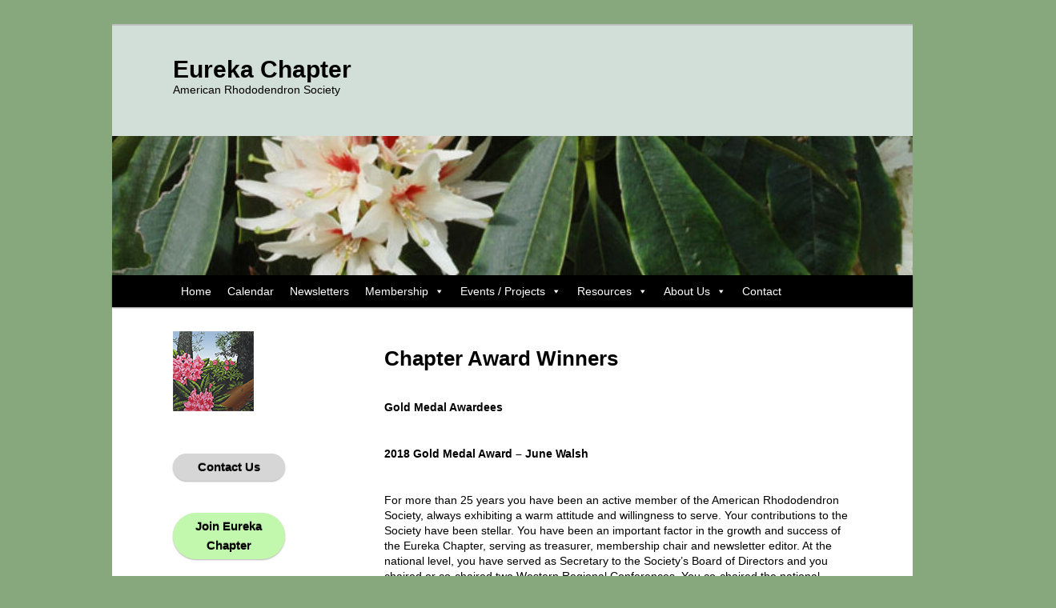

--- FILE ---
content_type: text/html; charset=UTF-8
request_url: https://eurekarhody.org/about-us/chapter-award-winners/
body_size: 23719
content:
<!DOCTYPE html>
<html lang="en-US">
<head>
<meta charset="UTF-8" />
<meta name="viewport" content="width=device-width, initial-scale=1.0" />
<title>
Chapter Award Winners | Eureka Chapter	</title>
<link rel="profile" href="https://gmpg.org/xfn/11" />
<link rel="stylesheet" type="text/css" media="all" href="https://eurekarhody.org/wp-content/themes/twentyeleven/style.css?ver=20251202" />
<link rel="pingback" href="https://eurekarhody.org/xmlrpc.php">
<meta name='robots' content='max-image-preview:large' />
<link rel="alternate" type="application/rss+xml" title="Eureka Chapter &raquo; Feed" href="https://eurekarhody.org/feed/" />
<link rel="alternate" type="application/rss+xml" title="Eureka Chapter &raquo; Comments Feed" href="https://eurekarhody.org/comments/feed/" />
<link rel="alternate" title="oEmbed (JSON)" type="application/json+oembed" href="https://eurekarhody.org/wp-json/oembed/1.0/embed?url=https%3A%2F%2Feurekarhody.org%2Fabout-us%2Fchapter-award-winners%2F" />
<link rel="alternate" title="oEmbed (XML)" type="text/xml+oembed" href="https://eurekarhody.org/wp-json/oembed/1.0/embed?url=https%3A%2F%2Feurekarhody.org%2Fabout-us%2Fchapter-award-winners%2F&#038;format=xml" />
		<!-- This site uses the Google Analytics by MonsterInsights plugin v9.11.1 - Using Analytics tracking - https://www.monsterinsights.com/ -->
							<script src="//www.googletagmanager.com/gtag/js?id=G-9XMFWT0NZE"  data-cfasync="false" data-wpfc-render="false" type="text/javascript" async></script>
			<script data-cfasync="false" data-wpfc-render="false" type="text/javascript">
				var mi_version = '9.11.1';
				var mi_track_user = true;
				var mi_no_track_reason = '';
								var MonsterInsightsDefaultLocations = {"page_location":"https:\/\/eurekarhody.org\/about-us\/chapter-award-winners\/"};
								if ( typeof MonsterInsightsPrivacyGuardFilter === 'function' ) {
					var MonsterInsightsLocations = (typeof MonsterInsightsExcludeQuery === 'object') ? MonsterInsightsPrivacyGuardFilter( MonsterInsightsExcludeQuery ) : MonsterInsightsPrivacyGuardFilter( MonsterInsightsDefaultLocations );
				} else {
					var MonsterInsightsLocations = (typeof MonsterInsightsExcludeQuery === 'object') ? MonsterInsightsExcludeQuery : MonsterInsightsDefaultLocations;
				}

								var disableStrs = [
										'ga-disable-G-9XMFWT0NZE',
									];

				/* Function to detect opted out users */
				function __gtagTrackerIsOptedOut() {
					for (var index = 0; index < disableStrs.length; index++) {
						if (document.cookie.indexOf(disableStrs[index] + '=true') > -1) {
							return true;
						}
					}

					return false;
				}

				/* Disable tracking if the opt-out cookie exists. */
				if (__gtagTrackerIsOptedOut()) {
					for (var index = 0; index < disableStrs.length; index++) {
						window[disableStrs[index]] = true;
					}
				}

				/* Opt-out function */
				function __gtagTrackerOptout() {
					for (var index = 0; index < disableStrs.length; index++) {
						document.cookie = disableStrs[index] + '=true; expires=Thu, 31 Dec 2099 23:59:59 UTC; path=/';
						window[disableStrs[index]] = true;
					}
				}

				if ('undefined' === typeof gaOptout) {
					function gaOptout() {
						__gtagTrackerOptout();
					}
				}
								window.dataLayer = window.dataLayer || [];

				window.MonsterInsightsDualTracker = {
					helpers: {},
					trackers: {},
				};
				if (mi_track_user) {
					function __gtagDataLayer() {
						dataLayer.push(arguments);
					}

					function __gtagTracker(type, name, parameters) {
						if (!parameters) {
							parameters = {};
						}

						if (parameters.send_to) {
							__gtagDataLayer.apply(null, arguments);
							return;
						}

						if (type === 'event') {
														parameters.send_to = monsterinsights_frontend.v4_id;
							var hookName = name;
							if (typeof parameters['event_category'] !== 'undefined') {
								hookName = parameters['event_category'] + ':' + name;
							}

							if (typeof MonsterInsightsDualTracker.trackers[hookName] !== 'undefined') {
								MonsterInsightsDualTracker.trackers[hookName](parameters);
							} else {
								__gtagDataLayer('event', name, parameters);
							}
							
						} else {
							__gtagDataLayer.apply(null, arguments);
						}
					}

					__gtagTracker('js', new Date());
					__gtagTracker('set', {
						'developer_id.dZGIzZG': true,
											});
					if ( MonsterInsightsLocations.page_location ) {
						__gtagTracker('set', MonsterInsightsLocations);
					}
										__gtagTracker('config', 'G-9XMFWT0NZE', {"forceSSL":"true","link_attribution":"true"} );
										window.gtag = __gtagTracker;										(function () {
						/* https://developers.google.com/analytics/devguides/collection/analyticsjs/ */
						/* ga and __gaTracker compatibility shim. */
						var noopfn = function () {
							return null;
						};
						var newtracker = function () {
							return new Tracker();
						};
						var Tracker = function () {
							return null;
						};
						var p = Tracker.prototype;
						p.get = noopfn;
						p.set = noopfn;
						p.send = function () {
							var args = Array.prototype.slice.call(arguments);
							args.unshift('send');
							__gaTracker.apply(null, args);
						};
						var __gaTracker = function () {
							var len = arguments.length;
							if (len === 0) {
								return;
							}
							var f = arguments[len - 1];
							if (typeof f !== 'object' || f === null || typeof f.hitCallback !== 'function') {
								if ('send' === arguments[0]) {
									var hitConverted, hitObject = false, action;
									if ('event' === arguments[1]) {
										if ('undefined' !== typeof arguments[3]) {
											hitObject = {
												'eventAction': arguments[3],
												'eventCategory': arguments[2],
												'eventLabel': arguments[4],
												'value': arguments[5] ? arguments[5] : 1,
											}
										}
									}
									if ('pageview' === arguments[1]) {
										if ('undefined' !== typeof arguments[2]) {
											hitObject = {
												'eventAction': 'page_view',
												'page_path': arguments[2],
											}
										}
									}
									if (typeof arguments[2] === 'object') {
										hitObject = arguments[2];
									}
									if (typeof arguments[5] === 'object') {
										Object.assign(hitObject, arguments[5]);
									}
									if ('undefined' !== typeof arguments[1].hitType) {
										hitObject = arguments[1];
										if ('pageview' === hitObject.hitType) {
											hitObject.eventAction = 'page_view';
										}
									}
									if (hitObject) {
										action = 'timing' === arguments[1].hitType ? 'timing_complete' : hitObject.eventAction;
										hitConverted = mapArgs(hitObject);
										__gtagTracker('event', action, hitConverted);
									}
								}
								return;
							}

							function mapArgs(args) {
								var arg, hit = {};
								var gaMap = {
									'eventCategory': 'event_category',
									'eventAction': 'event_action',
									'eventLabel': 'event_label',
									'eventValue': 'event_value',
									'nonInteraction': 'non_interaction',
									'timingCategory': 'event_category',
									'timingVar': 'name',
									'timingValue': 'value',
									'timingLabel': 'event_label',
									'page': 'page_path',
									'location': 'page_location',
									'title': 'page_title',
									'referrer' : 'page_referrer',
								};
								for (arg in args) {
																		if (!(!args.hasOwnProperty(arg) || !gaMap.hasOwnProperty(arg))) {
										hit[gaMap[arg]] = args[arg];
									} else {
										hit[arg] = args[arg];
									}
								}
								return hit;
							}

							try {
								f.hitCallback();
							} catch (ex) {
							}
						};
						__gaTracker.create = newtracker;
						__gaTracker.getByName = newtracker;
						__gaTracker.getAll = function () {
							return [];
						};
						__gaTracker.remove = noopfn;
						__gaTracker.loaded = true;
						window['__gaTracker'] = __gaTracker;
					})();
									} else {
										console.log("");
					(function () {
						function __gtagTracker() {
							return null;
						}

						window['__gtagTracker'] = __gtagTracker;
						window['gtag'] = __gtagTracker;
					})();
									}
			</script>
							<!-- / Google Analytics by MonsterInsights -->
		<style id='wp-img-auto-sizes-contain-inline-css' type='text/css'>
img:is([sizes=auto i],[sizes^="auto," i]){contain-intrinsic-size:3000px 1500px}
/*# sourceURL=wp-img-auto-sizes-contain-inline-css */
</style>
<link rel='stylesheet' id='moztheme2011-css' href='https://eurekarhody.org/wp-content/plugins/twenty-eleven-theme-extensions/moztheme2011.css?ver=6.9' type='text/css' media='all' />

<link rel='stylesheet' id='hfe-widgets-style-css' href='https://eurekarhody.org/wp-content/plugins/header-footer-elementor/inc/widgets-css/frontend.css?ver=2.8.1' type='text/css' media='all' />
<style id='wp-emoji-styles-inline-css' type='text/css'>

	img.wp-smiley, img.emoji {
		display: inline !important;
		border: none !important;
		box-shadow: none !important;
		height: 1em !important;
		width: 1em !important;
		margin: 0 0.07em !important;
		vertical-align: -0.1em !important;
		background: none !important;
		padding: 0 !important;
	}
/*# sourceURL=wp-emoji-styles-inline-css */
</style>
<link rel='stylesheet' id='wp-block-library-css' href='https://eurekarhody.org/wp-includes/css/dist/block-library/style.min.css?ver=6.9' type='text/css' media='all' />
<style id='wp-block-library-theme-inline-css' type='text/css'>
.wp-block-audio :where(figcaption){color:#555;font-size:13px;text-align:center}.is-dark-theme .wp-block-audio :where(figcaption){color:#ffffffa6}.wp-block-audio{margin:0 0 1em}.wp-block-code{border:1px solid #ccc;border-radius:4px;font-family:Menlo,Consolas,monaco,monospace;padding:.8em 1em}.wp-block-embed :where(figcaption){color:#555;font-size:13px;text-align:center}.is-dark-theme .wp-block-embed :where(figcaption){color:#ffffffa6}.wp-block-embed{margin:0 0 1em}.blocks-gallery-caption{color:#555;font-size:13px;text-align:center}.is-dark-theme .blocks-gallery-caption{color:#ffffffa6}:root :where(.wp-block-image figcaption){color:#555;font-size:13px;text-align:center}.is-dark-theme :root :where(.wp-block-image figcaption){color:#ffffffa6}.wp-block-image{margin:0 0 1em}.wp-block-pullquote{border-bottom:4px solid;border-top:4px solid;color:currentColor;margin-bottom:1.75em}.wp-block-pullquote :where(cite),.wp-block-pullquote :where(footer),.wp-block-pullquote__citation{color:currentColor;font-size:.8125em;font-style:normal;text-transform:uppercase}.wp-block-quote{border-left:.25em solid;margin:0 0 1.75em;padding-left:1em}.wp-block-quote cite,.wp-block-quote footer{color:currentColor;font-size:.8125em;font-style:normal;position:relative}.wp-block-quote:where(.has-text-align-right){border-left:none;border-right:.25em solid;padding-left:0;padding-right:1em}.wp-block-quote:where(.has-text-align-center){border:none;padding-left:0}.wp-block-quote.is-large,.wp-block-quote.is-style-large,.wp-block-quote:where(.is-style-plain){border:none}.wp-block-search .wp-block-search__label{font-weight:700}.wp-block-search__button{border:1px solid #ccc;padding:.375em .625em}:where(.wp-block-group.has-background){padding:1.25em 2.375em}.wp-block-separator.has-css-opacity{opacity:.4}.wp-block-separator{border:none;border-bottom:2px solid;margin-left:auto;margin-right:auto}.wp-block-separator.has-alpha-channel-opacity{opacity:1}.wp-block-separator:not(.is-style-wide):not(.is-style-dots){width:100px}.wp-block-separator.has-background:not(.is-style-dots){border-bottom:none;height:1px}.wp-block-separator.has-background:not(.is-style-wide):not(.is-style-dots){height:2px}.wp-block-table{margin:0 0 1em}.wp-block-table td,.wp-block-table th{word-break:normal}.wp-block-table :where(figcaption){color:#555;font-size:13px;text-align:center}.is-dark-theme .wp-block-table :where(figcaption){color:#ffffffa6}.wp-block-video :where(figcaption){color:#555;font-size:13px;text-align:center}.is-dark-theme .wp-block-video :where(figcaption){color:#ffffffa6}.wp-block-video{margin:0 0 1em}:root :where(.wp-block-template-part.has-background){margin-bottom:0;margin-top:0;padding:1.25em 2.375em}
/*# sourceURL=/wp-includes/css/dist/block-library/theme.min.css */
</style>
<style id='classic-theme-styles-inline-css' type='text/css'>
/*! This file is auto-generated */
.wp-block-button__link{color:#fff;background-color:#32373c;border-radius:9999px;box-shadow:none;text-decoration:none;padding:calc(.667em + 2px) calc(1.333em + 2px);font-size:1.125em}.wp-block-file__button{background:#32373c;color:#fff;text-decoration:none}
/*# sourceURL=/wp-includes/css/classic-themes.min.css */
</style>
<style id='pdfemb-pdf-embedder-viewer-style-inline-css' type='text/css'>
.wp-block-pdfemb-pdf-embedder-viewer{max-width:none}

/*# sourceURL=https://eurekarhody.org/wp-content/plugins/pdf-embedder/block/build/style-index.css */
</style>
<style id='global-styles-inline-css' type='text/css'>
:root{--wp--preset--aspect-ratio--square: 1;--wp--preset--aspect-ratio--4-3: 4/3;--wp--preset--aspect-ratio--3-4: 3/4;--wp--preset--aspect-ratio--3-2: 3/2;--wp--preset--aspect-ratio--2-3: 2/3;--wp--preset--aspect-ratio--16-9: 16/9;--wp--preset--aspect-ratio--9-16: 9/16;--wp--preset--color--black: #000;--wp--preset--color--cyan-bluish-gray: #abb8c3;--wp--preset--color--white: #fff;--wp--preset--color--pale-pink: #f78da7;--wp--preset--color--vivid-red: #cf2e2e;--wp--preset--color--luminous-vivid-orange: #ff6900;--wp--preset--color--luminous-vivid-amber: #fcb900;--wp--preset--color--light-green-cyan: #7bdcb5;--wp--preset--color--vivid-green-cyan: #00d084;--wp--preset--color--pale-cyan-blue: #8ed1fc;--wp--preset--color--vivid-cyan-blue: #0693e3;--wp--preset--color--vivid-purple: #9b51e0;--wp--preset--color--blue: #1982d1;--wp--preset--color--dark-gray: #373737;--wp--preset--color--medium-gray: #666;--wp--preset--color--light-gray: #e2e2e2;--wp--preset--gradient--vivid-cyan-blue-to-vivid-purple: linear-gradient(135deg,rgb(6,147,227) 0%,rgb(155,81,224) 100%);--wp--preset--gradient--light-green-cyan-to-vivid-green-cyan: linear-gradient(135deg,rgb(122,220,180) 0%,rgb(0,208,130) 100%);--wp--preset--gradient--luminous-vivid-amber-to-luminous-vivid-orange: linear-gradient(135deg,rgb(252,185,0) 0%,rgb(255,105,0) 100%);--wp--preset--gradient--luminous-vivid-orange-to-vivid-red: linear-gradient(135deg,rgb(255,105,0) 0%,rgb(207,46,46) 100%);--wp--preset--gradient--very-light-gray-to-cyan-bluish-gray: linear-gradient(135deg,rgb(238,238,238) 0%,rgb(169,184,195) 100%);--wp--preset--gradient--cool-to-warm-spectrum: linear-gradient(135deg,rgb(74,234,220) 0%,rgb(151,120,209) 20%,rgb(207,42,186) 40%,rgb(238,44,130) 60%,rgb(251,105,98) 80%,rgb(254,248,76) 100%);--wp--preset--gradient--blush-light-purple: linear-gradient(135deg,rgb(255,206,236) 0%,rgb(152,150,240) 100%);--wp--preset--gradient--blush-bordeaux: linear-gradient(135deg,rgb(254,205,165) 0%,rgb(254,45,45) 50%,rgb(107,0,62) 100%);--wp--preset--gradient--luminous-dusk: linear-gradient(135deg,rgb(255,203,112) 0%,rgb(199,81,192) 50%,rgb(65,88,208) 100%);--wp--preset--gradient--pale-ocean: linear-gradient(135deg,rgb(255,245,203) 0%,rgb(182,227,212) 50%,rgb(51,167,181) 100%);--wp--preset--gradient--electric-grass: linear-gradient(135deg,rgb(202,248,128) 0%,rgb(113,206,126) 100%);--wp--preset--gradient--midnight: linear-gradient(135deg,rgb(2,3,129) 0%,rgb(40,116,252) 100%);--wp--preset--font-size--small: 13px;--wp--preset--font-size--medium: 20px;--wp--preset--font-size--large: 36px;--wp--preset--font-size--x-large: 42px;--wp--preset--spacing--20: 0.44rem;--wp--preset--spacing--30: 0.67rem;--wp--preset--spacing--40: 1rem;--wp--preset--spacing--50: 1.5rem;--wp--preset--spacing--60: 2.25rem;--wp--preset--spacing--70: 3.38rem;--wp--preset--spacing--80: 5.06rem;--wp--preset--shadow--natural: 6px 6px 9px rgba(0, 0, 0, 0.2);--wp--preset--shadow--deep: 12px 12px 50px rgba(0, 0, 0, 0.4);--wp--preset--shadow--sharp: 6px 6px 0px rgba(0, 0, 0, 0.2);--wp--preset--shadow--outlined: 6px 6px 0px -3px rgb(255, 255, 255), 6px 6px rgb(0, 0, 0);--wp--preset--shadow--crisp: 6px 6px 0px rgb(0, 0, 0);}:where(.is-layout-flex){gap: 0.5em;}:where(.is-layout-grid){gap: 0.5em;}body .is-layout-flex{display: flex;}.is-layout-flex{flex-wrap: wrap;align-items: center;}.is-layout-flex > :is(*, div){margin: 0;}body .is-layout-grid{display: grid;}.is-layout-grid > :is(*, div){margin: 0;}:where(.wp-block-columns.is-layout-flex){gap: 2em;}:where(.wp-block-columns.is-layout-grid){gap: 2em;}:where(.wp-block-post-template.is-layout-flex){gap: 1.25em;}:where(.wp-block-post-template.is-layout-grid){gap: 1.25em;}.has-black-color{color: var(--wp--preset--color--black) !important;}.has-cyan-bluish-gray-color{color: var(--wp--preset--color--cyan-bluish-gray) !important;}.has-white-color{color: var(--wp--preset--color--white) !important;}.has-pale-pink-color{color: var(--wp--preset--color--pale-pink) !important;}.has-vivid-red-color{color: var(--wp--preset--color--vivid-red) !important;}.has-luminous-vivid-orange-color{color: var(--wp--preset--color--luminous-vivid-orange) !important;}.has-luminous-vivid-amber-color{color: var(--wp--preset--color--luminous-vivid-amber) !important;}.has-light-green-cyan-color{color: var(--wp--preset--color--light-green-cyan) !important;}.has-vivid-green-cyan-color{color: var(--wp--preset--color--vivid-green-cyan) !important;}.has-pale-cyan-blue-color{color: var(--wp--preset--color--pale-cyan-blue) !important;}.has-vivid-cyan-blue-color{color: var(--wp--preset--color--vivid-cyan-blue) !important;}.has-vivid-purple-color{color: var(--wp--preset--color--vivid-purple) !important;}.has-black-background-color{background-color: var(--wp--preset--color--black) !important;}.has-cyan-bluish-gray-background-color{background-color: var(--wp--preset--color--cyan-bluish-gray) !important;}.has-white-background-color{background-color: var(--wp--preset--color--white) !important;}.has-pale-pink-background-color{background-color: var(--wp--preset--color--pale-pink) !important;}.has-vivid-red-background-color{background-color: var(--wp--preset--color--vivid-red) !important;}.has-luminous-vivid-orange-background-color{background-color: var(--wp--preset--color--luminous-vivid-orange) !important;}.has-luminous-vivid-amber-background-color{background-color: var(--wp--preset--color--luminous-vivid-amber) !important;}.has-light-green-cyan-background-color{background-color: var(--wp--preset--color--light-green-cyan) !important;}.has-vivid-green-cyan-background-color{background-color: var(--wp--preset--color--vivid-green-cyan) !important;}.has-pale-cyan-blue-background-color{background-color: var(--wp--preset--color--pale-cyan-blue) !important;}.has-vivid-cyan-blue-background-color{background-color: var(--wp--preset--color--vivid-cyan-blue) !important;}.has-vivid-purple-background-color{background-color: var(--wp--preset--color--vivid-purple) !important;}.has-black-border-color{border-color: var(--wp--preset--color--black) !important;}.has-cyan-bluish-gray-border-color{border-color: var(--wp--preset--color--cyan-bluish-gray) !important;}.has-white-border-color{border-color: var(--wp--preset--color--white) !important;}.has-pale-pink-border-color{border-color: var(--wp--preset--color--pale-pink) !important;}.has-vivid-red-border-color{border-color: var(--wp--preset--color--vivid-red) !important;}.has-luminous-vivid-orange-border-color{border-color: var(--wp--preset--color--luminous-vivid-orange) !important;}.has-luminous-vivid-amber-border-color{border-color: var(--wp--preset--color--luminous-vivid-amber) !important;}.has-light-green-cyan-border-color{border-color: var(--wp--preset--color--light-green-cyan) !important;}.has-vivid-green-cyan-border-color{border-color: var(--wp--preset--color--vivid-green-cyan) !important;}.has-pale-cyan-blue-border-color{border-color: var(--wp--preset--color--pale-cyan-blue) !important;}.has-vivid-cyan-blue-border-color{border-color: var(--wp--preset--color--vivid-cyan-blue) !important;}.has-vivid-purple-border-color{border-color: var(--wp--preset--color--vivid-purple) !important;}.has-vivid-cyan-blue-to-vivid-purple-gradient-background{background: var(--wp--preset--gradient--vivid-cyan-blue-to-vivid-purple) !important;}.has-light-green-cyan-to-vivid-green-cyan-gradient-background{background: var(--wp--preset--gradient--light-green-cyan-to-vivid-green-cyan) !important;}.has-luminous-vivid-amber-to-luminous-vivid-orange-gradient-background{background: var(--wp--preset--gradient--luminous-vivid-amber-to-luminous-vivid-orange) !important;}.has-luminous-vivid-orange-to-vivid-red-gradient-background{background: var(--wp--preset--gradient--luminous-vivid-orange-to-vivid-red) !important;}.has-very-light-gray-to-cyan-bluish-gray-gradient-background{background: var(--wp--preset--gradient--very-light-gray-to-cyan-bluish-gray) !important;}.has-cool-to-warm-spectrum-gradient-background{background: var(--wp--preset--gradient--cool-to-warm-spectrum) !important;}.has-blush-light-purple-gradient-background{background: var(--wp--preset--gradient--blush-light-purple) !important;}.has-blush-bordeaux-gradient-background{background: var(--wp--preset--gradient--blush-bordeaux) !important;}.has-luminous-dusk-gradient-background{background: var(--wp--preset--gradient--luminous-dusk) !important;}.has-pale-ocean-gradient-background{background: var(--wp--preset--gradient--pale-ocean) !important;}.has-electric-grass-gradient-background{background: var(--wp--preset--gradient--electric-grass) !important;}.has-midnight-gradient-background{background: var(--wp--preset--gradient--midnight) !important;}.has-small-font-size{font-size: var(--wp--preset--font-size--small) !important;}.has-medium-font-size{font-size: var(--wp--preset--font-size--medium) !important;}.has-large-font-size{font-size: var(--wp--preset--font-size--large) !important;}.has-x-large-font-size{font-size: var(--wp--preset--font-size--x-large) !important;}
:where(.wp-block-post-template.is-layout-flex){gap: 1.25em;}:where(.wp-block-post-template.is-layout-grid){gap: 1.25em;}
:where(.wp-block-term-template.is-layout-flex){gap: 1.25em;}:where(.wp-block-term-template.is-layout-grid){gap: 1.25em;}
:where(.wp-block-columns.is-layout-flex){gap: 2em;}:where(.wp-block-columns.is-layout-grid){gap: 2em;}
:root :where(.wp-block-pullquote){font-size: 1.5em;line-height: 1.6;}
/*# sourceURL=global-styles-inline-css */
</style>
<link rel='stylesheet' id='wppa_style-css' href='https://eurekarhody.org/wp-content/plugins/wp-photo-album-plus/wppa-style.css?ver=260115-155147' type='text/css' media='all' />
<style id='wppa_style-inline-css' type='text/css'>

.wppa-box {	border-style: solid; border-width:1px;border-radius:6px; -moz-border-radius:6px;margin-bottom:8px;background-color:#eeeeee;border-color:#cccccc; }
.wppa-mini-box { border-style: solid; border-width:1px;border-radius:2px;border-color:#cccccc; }
.wppa-cover-box {  }
.wppa-cover-text-frame {  }
.wppa-box-text {  }
.wppa-box-text, .wppa-box-text-nocolor { font-weight:normal; }
.wppa-thumb-text { font-weight:normal; }
.wppa-nav-text { font-weight:normal; }
.wppa-img { background-color:#eeeeee; }
.wppa-title { font-weight:bold; }
.wppa-fulldesc { font-weight:normal; }
.wppa-fulltitle { font-weight:normal; }
/*# sourceURL=wppa_style-inline-css */
</style>
<link rel='stylesheet' id='hfe-style-css' href='https://eurekarhody.org/wp-content/plugins/header-footer-elementor/assets/css/header-footer-elementor.css?ver=2.8.1' type='text/css' media='all' />
<link rel='stylesheet' id='elementor-icons-css' href='https://eurekarhody.org/wp-content/plugins/elementor/assets/lib/eicons/css/elementor-icons.min.css?ver=5.45.0' type='text/css' media='all' />
<link rel='stylesheet' id='elementor-frontend-css' href='https://eurekarhody.org/wp-content/plugins/elementor/assets/css/frontend.min.css?ver=3.34.1' type='text/css' media='all' />
<link rel='stylesheet' id='elementor-post-613-css' href='https://eurekarhody.org/wp-content/uploads/elementor/css/post-613.css?ver=1768527242' type='text/css' media='all' />
<link rel='stylesheet' id='megamenu-css' href='https://eurekarhody.org/wp-content/uploads/maxmegamenu/style.css?ver=0efec5' type='text/css' media='all' />
<link rel='stylesheet' id='dashicons-css' href='https://eurekarhody.org/wp-includes/css/dashicons.min.css?ver=6.9' type='text/css' media='all' />
<link rel='stylesheet' id='twentyeleven-block-style-css' href='https://eurekarhody.org/wp-content/themes/twentyeleven/blocks.css?ver=20240703' type='text/css' media='all' />
<link rel='stylesheet' id='hfe-elementor-icons-css' href='https://eurekarhody.org/wp-content/plugins/elementor/assets/lib/eicons/css/elementor-icons.min.css?ver=5.34.0' type='text/css' media='all' />
<link rel='stylesheet' id='hfe-icons-list-css' href='https://eurekarhody.org/wp-content/plugins/elementor/assets/css/widget-icon-list.min.css?ver=3.24.3' type='text/css' media='all' />
<link rel='stylesheet' id='hfe-social-icons-css' href='https://eurekarhody.org/wp-content/plugins/elementor/assets/css/widget-social-icons.min.css?ver=3.24.0' type='text/css' media='all' />
<link rel='stylesheet' id='hfe-social-share-icons-brands-css' href='https://eurekarhody.org/wp-content/plugins/elementor/assets/lib/font-awesome/css/brands.css?ver=5.15.3' type='text/css' media='all' />
<link rel='stylesheet' id='hfe-social-share-icons-fontawesome-css' href='https://eurekarhody.org/wp-content/plugins/elementor/assets/lib/font-awesome/css/fontawesome.css?ver=5.15.3' type='text/css' media='all' />
<link rel='stylesheet' id='hfe-nav-menu-icons-css' href='https://eurekarhody.org/wp-content/plugins/elementor/assets/lib/font-awesome/css/solid.css?ver=5.15.3' type='text/css' media='all' />
<link rel='stylesheet' id='elementor-gf-local-roboto-css' href='https://eurekarhody.org/wp-content/uploads/elementor/google-fonts/css/roboto.css?ver=1743615243' type='text/css' media='all' />
<link rel='stylesheet' id='elementor-gf-local-robotoslab-css' href='https://eurekarhody.org/wp-content/uploads/elementor/google-fonts/css/robotoslab.css?ver=1743615245' type='text/css' media='all' />
<script type="text/javascript" src="https://eurekarhody.org/wp-includes/js/dist/hooks.min.js?ver=dd5603f07f9220ed27f1" id="wp-hooks-js"></script>
<script type="text/javascript" src="https://eurekarhody.org/wp-includes/js/dist/i18n.min.js?ver=c26c3dc7bed366793375" id="wp-i18n-js"></script>
<script type="text/javascript" id="wp-i18n-js-after">
/* <![CDATA[ */
wp.i18n.setLocaleData( { 'text direction\u0004ltr': [ 'ltr' ] } );
//# sourceURL=wp-i18n-js-after
/* ]]> */
</script>
<script type="text/javascript" src="https://eurekarhody.org/wp-content/plugins/wp-photo-album-plus/js/wppa-decls.js?ver=260115-235145" id="wppa-decls-js"></script>
<script type="text/javascript" id="wppa-decls-js-after">
/* <![CDATA[ */
const { __ } = wp.i18n;

wppaSiteUrl = "https://eurekarhody.org",
wppaThumbPageSize = 0,
wppaResizeEndDelay = 200,
wppaScrollEndDelay = 200,
_wppaTextDelay = 800,
wppaEasingSlide = "swing",
wppaEasingLightbox = "swing",
wppaEasingPopup = "swing",
wppaUploadButtonText = "Browse...",
wppaOvlBigBrowse = false,
wppaOvlSmallBrowse = true,
wppaImageMagickDefaultAspect = "NaN",
wppaImageDirectory = "https://eurekarhody.org/wp-content/uploads/wppa/icons/",
wppaWppaUrl = "https://eurekarhody.org/wp-content/plugins/wp-photo-album-plus",
wppaIncludeUrl = "https://eurekarhody.org/wp-includes",
wppaAjaxMethod = "rest",
wppaAjaxUrl = "https://eurekarhody.org/wp-json/wp-photo-album-plus/endPoint",
wppaAdminAjaxUrl = "https://eurekarhody.org/wp-admin/admin-ajax.php",
wppaUploadUrl = "https://eurekarhody.org/wp-content/uploads/wppa",
wppaIsIe = false,
wppaIsSafari = false,
wppaSlideshowNavigationType = "icons",
wppaSlideshowDefaultTimeout = 2.5,
wppaAudioHeight = 32,
wppaFilmThumbTitle = "Double click to start/stop slideshow running",
wppaClickToView = "Click to view",
wppaLang = "",
wppaVoteForMe = "Vote for me!",
wppaVotedForMe = "Voted for me",
wppaGlobalFsIconSize = "32",
wppaFsFillcolor = "#999999",
wppaFsBgcolor = "transparent",
wppaFsPolicy = "lightbox",
wppaNiceScroll = false,
wppaNiceScrollOpts = {cursorwidth:'8px',
cursoropacitymin:0.4,
cursorcolor:'#777777',
cursorborder:'none',
cursorborderradius:'6px',
autohidemode:'leave',
nativeparentscrolling:false,
preservenativescrolling:false,
bouncescroll:false,
smoothscroll:true,
cursorborder:'2px solid transparent',
horizrailenabled:false,},
wppaVersion = "9.1.06.009",
wppaBackgroundColorImage = "#eeeeee",
wppaPopupLinkType = "photo",
wppaAnimationType = "fadeover",
wppaAnimationSpeed = 800,
wppaThumbnailAreaDelta = 14,
wppaTextFrameDelta = 181,
wppaBoxDelta = 14,
wppaFilmShowGlue = true,
wppaMiniTreshold = 500,
wppaRatingOnce = false,
wppaHideWhenEmpty = false,
wppaBGcolorNumbar = "#cccccc",
wppaBcolorNumbar = "#cccccc",
wppaBGcolorNumbarActive = "#333333",
wppaBcolorNumbarActive = "#333333",
wppaFontFamilyNumbar = "",
wppaFontSizeNumbar = "px",
wppaFontColorNumbar = "#777777",
wppaFontWeightNumbar = "normal",
wppaFontFamilyNumbarActive = "",
wppaFontSizeNumbarActive = "px",
wppaFontColorNumbarActive = "#777777",
wppaFontWeightNumbarActive = "bold",
wppaNumbarMax = "10",
wppaNextOnCallback = false,
wppaStarOpacity = 0.2,
wppaEmailRequired = "required",
wppaSlideBorderWidth = 0,
wppaAllowAjax = true,
wppaThumbTargetBlank = false,
wppaRatingMax = 5,
wppaRatingDisplayType = "graphic",
wppaRatingPrec = 2,
wppaStretch = false,
wppaMinThumbSpace = 4,
wppaThumbSpaceAuto = true,
wppaMagnifierCursor = "magnifier-small.png",
wppaAutoOpenComments = true,
wppaUpdateAddressLine = true,
wppaSlideSwipe = false,
wppaMaxCoverWidth = 1024,
wppaSlideToFullpopup = false,
wppaComAltSize = 75,
wppaBumpViewCount = true,
wppaBumpClickCount = false,
wppaShareHideWhenRunning = true,
wppaFotomoto = false,
wppaFotomotoHideWhenRunning = false,
wppaCommentRequiredAfterVote = false,
wppaFotomotoMinWidth = 400,
wppaOvlHires = true,
wppaSlideVideoStart = false,
wppaSlideAudioStart = false,
wppaOvlRadius = 12,
wppaOvlBorderWidth = 8,
wppaThemeStyles = "",
wppaStickyHeaderHeight = 0,
wppaRenderModal = false,
wppaModalQuitImg = "url(https://eurekarhody.org/wp-content/uploads/wppa/icons/smallcross-black.gif )",
wppaBoxRadius = "6",
wppaModalBgColor = "#ffffff",
wppaUploadEdit = "-none-",
wppaSvgFillcolor = "#666666",
wppaSvgBgcolor = "transparent",
wppaOvlSvgFillcolor = "#999999",
wppaOvlSvgBgcolor = "transparent",
wppaSvgCornerStyle = "medium",
wppaHideRightClick = false,
wppaGeoZoom = 10,
wppaLazyLoad = false,
wppaAreaMaxFrac = 0,
wppaAreaMaxFracSlide = 0,
wppaAreaMaxFracAudio = 0,
wppaIconSizeNormal = "default",
wppaIconSizeSlide = "default",
wppaResponseSpeed = 0,
wppaExtendedResizeCount = 0,
wppaExtendedResizeDelay = 1000,
wppaCoverSpacing = 8,
wppaFilmonlyContinuous = false,
wppaNoAnimateOnMobile = false,
wppaAjaxScroll = true,
wppaThumbSize = 100,
wppaTfMargin = 4,
wppaRequestInfoDialogText = "Please specify your question",
wppaThumbAspect = 0.75,
wppaStartStopNew = false,
wppaSlideVideoPauseStop = false,
wppaThumbNolink = false;
wppaOvlTxtHeight = "auto",
wppaOvlOpacity = 0.8,
wppaOvlOnclickType = "none",
wppaOvlTheme = "black",
wppaOvlAnimSpeed = 300,
wppaOvlSlideSpeedDefault = 5000,
wppaVer4WindowWidth = 800,
wppaVer4WindowHeight = 600,
wppaOvlShowCounter = true,
wppaOvlFontFamily = "",
wppaOvlFontSize = "10",
wppaOvlFontColor = "",
wppaOvlFontWeight = "bold",
wppaOvlLineHeight = "10",
wppaOvlVideoStart = true,
wppaOvlAudioStart = true,
wppaOvlSlideStartDefault = true,
wppaOvlShowStartStop = true,
wppaIsMobile = false,
wppaIsIpad = false,
wppaOvlIconSize = "32px",
wppaOvlBrowseOnClick = false,
wppaOvlGlobal = false,
wppaPhotoDirectory = "https://eurekarhody.org/wp-content/uploads/wppa/",
wppaThumbDirectory = "https://eurekarhody.org/wp-content/uploads/wppa/thumbs/",
wppaTempDirectory = "https://eurekarhody.org/wp-content/uploads/wppa/temp/",
wppaFontDirectory = "https://eurekarhody.org/wp-content/uploads/wppa/fonts/",
wppaOutputType = "-none-",
wppaOvlNavIconSize = 32,
wppaOvlVideoPauseStop = false;var
wppaShortcodeTemplate = "&lt;div style=&quot;font-size:0;line-height:0&quot;&gt;&lt;img id=&quot;ph-35-0&quot; title=&quot;chevalier Felix De Sauvage25.jpg&quot; style=&quot;width:100%;margin:0;&quot; src=&quot;https://eurekarhody.org/wp-content/uploads/wppa/35.jpg?ver=1&quot; alt=&quot;chevalier Felix De Sauvage25.jpg&quot;/&gt;&lt;/div&gt;";
wppaShortcodeTemplateId = "35.jpg";
//# sourceURL=wppa-decls-js-after
/* ]]> */
</script>
<script type="text/javascript" src="https://eurekarhody.org/wp-includes/js/jquery/jquery.min.js?ver=3.7.1" id="jquery-core-js"></script>
<script type="text/javascript" src="https://eurekarhody.org/wp-includes/js/jquery/jquery-migrate.min.js?ver=3.4.1" id="jquery-migrate-js"></script>
<script type="text/javascript" id="jquery-js-after">
/* <![CDATA[ */
!function($){"use strict";$(document).ready(function(){$(this).scrollTop()>100&&$(".hfe-scroll-to-top-wrap").removeClass("hfe-scroll-to-top-hide"),$(window).scroll(function(){$(this).scrollTop()<100?$(".hfe-scroll-to-top-wrap").fadeOut(300):$(".hfe-scroll-to-top-wrap").fadeIn(300)}),$(".hfe-scroll-to-top-wrap").on("click",function(){$("html, body").animate({scrollTop:0},300);return!1})})}(jQuery);
!function($){'use strict';$(document).ready(function(){var bar=$('.hfe-reading-progress-bar');if(!bar.length)return;$(window).on('scroll',function(){var s=$(window).scrollTop(),d=$(document).height()-$(window).height(),p=d? s/d*100:0;bar.css('width',p+'%')});});}(jQuery);
//# sourceURL=jquery-js-after
/* ]]> */
</script>
<script type="text/javascript" src="https://eurekarhody.org/wp-includes/js/jquery/jquery.form.min.js?ver=4.3.0" id="jquery-form-js"></script>
<script type="text/javascript" src="https://eurekarhody.org/wp-includes/js/imagesloaded.min.js?ver=5.0.0" id="imagesloaded-js"></script>
<script type="text/javascript" src="https://eurekarhody.org/wp-includes/js/masonry.min.js?ver=4.2.2" id="masonry-js"></script>
<script type="text/javascript" src="https://eurekarhody.org/wp-includes/js/jquery/jquery.masonry.min.js?ver=3.1.2b" id="jquery-masonry-js"></script>
<script type="text/javascript" src="https://eurekarhody.org/wp-includes/js/jquery/ui/core.min.js?ver=1.13.3" id="jquery-ui-core-js"></script>
<script type="text/javascript" src="https://eurekarhody.org/wp-includes/js/jquery/ui/mouse.min.js?ver=1.13.3" id="jquery-ui-mouse-js"></script>
<script type="text/javascript" src="https://eurekarhody.org/wp-includes/js/jquery/ui/resizable.min.js?ver=1.13.3" id="jquery-ui-resizable-js"></script>
<script type="text/javascript" src="https://eurekarhody.org/wp-includes/js/jquery/ui/draggable.min.js?ver=1.13.3" id="jquery-ui-draggable-js"></script>
<script type="text/javascript" src="https://eurekarhody.org/wp-includes/js/jquery/ui/controlgroup.min.js?ver=1.13.3" id="jquery-ui-controlgroup-js"></script>
<script type="text/javascript" src="https://eurekarhody.org/wp-includes/js/jquery/ui/checkboxradio.min.js?ver=1.13.3" id="jquery-ui-checkboxradio-js"></script>
<script type="text/javascript" src="https://eurekarhody.org/wp-includes/js/jquery/ui/button.min.js?ver=1.13.3" id="jquery-ui-button-js"></script>
<script type="text/javascript" src="https://eurekarhody.org/wp-includes/js/jquery/ui/dialog.min.js?ver=1.13.3" id="jquery-ui-dialog-js"></script>
<script type="text/javascript" id="wppa-all-js-extra">
/* <![CDATA[ */
var wppaObj = {"restUrl":"https://eurekarhody.org/wp-json/","restNonce":"f1bc205d63"};
//# sourceURL=wppa-all-js-extra
/* ]]> */
</script>
<script type="text/javascript" src="https://eurekarhody.org/wp-content/plugins/wp-photo-album-plus/js/wppa-all.js?ver=260115-235145" id="wppa-all-js"></script>
<script type="text/javascript" src="https://eurekarhody.org/wp-content/plugins/wp-photo-album-plus/vendor/jquery-easing/jquery.easing.min.js?ver=9.1.06.009" id="nicescrollr-easing-min-js-js"></script>
<script type="text/javascript" src="https://eurekarhody.org/wp-content/plugins/google-analytics-for-wordpress/assets/js/frontend-gtag.min.js?ver=9.11.1" id="monsterinsights-frontend-script-js" async="async" data-wp-strategy="async"></script>
<script data-cfasync="false" data-wpfc-render="false" type="text/javascript" id='monsterinsights-frontend-script-js-extra'>/* <![CDATA[ */
var monsterinsights_frontend = {"js_events_tracking":"true","download_extensions":"doc,pdf,ppt,zip,xls,docx,pptx,xlsx","inbound_paths":"[{\"path\":\"\\\/go\\\/\",\"label\":\"affiliate\"},{\"path\":\"\\\/recommend\\\/\",\"label\":\"affiliate\"}]","home_url":"https:\/\/eurekarhody.org","hash_tracking":"false","v4_id":"G-9XMFWT0NZE"};/* ]]> */
</script>
<link rel="https://api.w.org/" href="https://eurekarhody.org/wp-json/" /><link rel="alternate" title="JSON" type="application/json" href="https://eurekarhody.org/wp-json/wp/v2/pages/191" /><link rel="EditURI" type="application/rsd+xml" title="RSD" href="https://eurekarhody.org/xmlrpc.php?rsd" />
<meta name="generator" content="WordPress 6.9" />
<link rel="canonical" href="https://eurekarhody.org/about-us/chapter-award-winners/" />
<link rel='shortlink' href='https://eurekarhody.org/?p=191' />
	<link rel="preconnect" href="https://fonts.googleapis.com">
	<link rel="preconnect" href="https://fonts.gstatic.com">
	<script type="text/javascript">//<![CDATA[
  function external_links_in_new_windows_loop() {
    if (!document.links) {
      document.links = document.getElementsByTagName('a');
    }
    var change_link = false;
    var force = '';
    var ignore = '';

    for (var t=0; t<document.links.length; t++) {
      var all_links = document.links[t];
      change_link = false;
      
      if(document.links[t].hasAttribute('onClick') == false) {
        // forced if the address starts with http (or also https), but does not link to the current domain
        if(all_links.href.search(/^http/) != -1 && all_links.href.search('eurekarhody.org') == -1 && all_links.href.search(/^#/) == -1) {
          // console.log('Changed ' + all_links.href);
          change_link = true;
        }
          
        if(force != '' && all_links.href.search(force) != -1) {
          // forced
          // console.log('force ' + all_links.href);
          change_link = true;
        }
        
        if(ignore != '' && all_links.href.search(ignore) != -1) {
          // console.log('ignore ' + all_links.href);
          // ignored
          change_link = false;
        }

        if(change_link == true) {
          // console.log('Changed ' + all_links.href);
          document.links[t].setAttribute('onClick', 'javascript:window.open(\'' + all_links.href.replace(/'/g, '') + '\', \'_blank\', \'noopener\'); return false;');
          document.links[t].removeAttribute('target');
        }
      }
    }
  }
  
  // Load
  function external_links_in_new_windows_load(func)
  {  
    var oldonload = window.onload;
    if (typeof window.onload != 'function'){
      window.onload = func;
    } else {
      window.onload = function(){
        oldonload();
        func();
      }
    }
  }

  external_links_in_new_windows_load(external_links_in_new_windows_loop);
  //]]></script>

<style type="text/css">body{color:#000000}
.entry-title, .entry-title a{color:#000000}
.entry-meta{color:#000000}
#page{background-color:#ffffff}
body{background-color:#000000}
.widget_calendar #wp-calendar tfoot td, .widget_calendar #wp-calendar th, .entry-header .comments-link a, .entry-meta .edit-link a, .commentlist .edit-link a, pre{background-color:#d01345}
#site-title a{color:#000000}
#site-description{color:#000000}
#branding{background-color:#d2ded8}
#access, #access ul ul a{background:#000000}
#access li:hover > a, #access a:focus, #access ul ul *:hover > a{background:#99d489}
#access ul ul a{border-bottom-color:#99d489}
#access a, #access li:hover > a, #access a:focus, #access ul ul a, #access ul ul *:hover > a{color:#fbfbfb}
</style>	<style>
		/* Link color */
		a,
		#site-title a:focus,
		#site-title a:hover,
		#site-title a:active,
		.entry-title a:hover,
		.entry-title a:focus,
		.entry-title a:active,
		.widget_twentyeleven_ephemera .comments-link a:hover,
		section.recent-posts .other-recent-posts a[rel="bookmark"]:hover,
		section.recent-posts .other-recent-posts .comments-link a:hover,
		.format-image footer.entry-meta a:hover,
		#site-generator a:hover {
			color: #007709;
		}
		section.recent-posts .other-recent-posts .comments-link a:hover {
			border-color: #007709;
		}
		article.feature-image.small .entry-summary p a:hover,
		.entry-header .comments-link a:hover,
		.entry-header .comments-link a:focus,
		.entry-header .comments-link a:active,
		.feature-slider a.active {
			background-color: #007709;
		}
	</style>
	<meta name="generator" content="Elementor 3.34.1; features: additional_custom_breakpoints; settings: css_print_method-external, google_font-enabled, font_display-auto">
			<style>
				.e-con.e-parent:nth-of-type(n+4):not(.e-lazyloaded):not(.e-no-lazyload),
				.e-con.e-parent:nth-of-type(n+4):not(.e-lazyloaded):not(.e-no-lazyload) * {
					background-image: none !important;
				}
				@media screen and (max-height: 1024px) {
					.e-con.e-parent:nth-of-type(n+3):not(.e-lazyloaded):not(.e-no-lazyload),
					.e-con.e-parent:nth-of-type(n+3):not(.e-lazyloaded):not(.e-no-lazyload) * {
						background-image: none !important;
					}
				}
				@media screen and (max-height: 640px) {
					.e-con.e-parent:nth-of-type(n+2):not(.e-lazyloaded):not(.e-no-lazyload),
					.e-con.e-parent:nth-of-type(n+2):not(.e-lazyloaded):not(.e-no-lazyload) * {
						background-image: none !important;
					}
				}
			</style>
			<style type="text/css" id="custom-background-css">
body.custom-background { background-color: #86a87c; }
</style>
	<link rel="icon" href="https://eurekarhody.org/wp-content/uploads/2020/05/logo_small.png" sizes="32x32" />
<link rel="icon" href="https://eurekarhody.org/wp-content/uploads/2020/05/logo_small.png" sizes="192x192" />
<link rel="apple-touch-icon" href="https://eurekarhody.org/wp-content/uploads/2020/05/logo_small.png" />
<meta name="msapplication-TileImage" content="https://eurekarhody.org/wp-content/uploads/2020/05/logo_small.png" />
	<style id="egf-frontend-styles" type="text/css">
		p {font-family: 'Arial', sans-serif;font-size: 14px;font-style: normal;font-weight: 400;line-height: 1.4;padding-bottom: 16px;text-decoration: none;text-transform: none;border-top-style: none;border-bottom-style: none;} h1 {color: #000000;font-family: 'Arial', sans-serif;font-size: 10px;font-style: normal;font-weight: 400;line-height: 1;padding-top: 24px;} h2 {color: #000000;font-family: 'Arial', sans-serif;font-size: 14px;font-style: normal;font-weight: 400;line-height: 1;} h3 {font-family: 'Arial', sans-serif;font-size: 12px;font-style: normal;font-weight: 400;} h4 {font-family: 'Arial', sans-serif;font-style: normal;font-weight: 400;} h5 {} h6 {} 	</style>
	<style type="text/css">/** Mega Menu CSS: fs **/</style>
</head>

<body data-rsssl=1 class="wp-singular page-template-default page page-id-191 page-child parent-pageid-53 custom-background wp-embed-responsive wp-theme-twentyeleven ehf-template-twentyeleven ehf-stylesheet-twentyeleven mega-menu-primary single-author two-column left-sidebar elementor-default elementor-kit-613 moz-sidebar-adjust">
<div class="skip-link"><a class="assistive-text" href="#content">Skip to primary content</a></div><div id="page" class="hfeed">
	<header id="branding">
			<hgroup>
									<h1 id="site-title"><span><a href="https://eurekarhody.org/" rel="home" >Eureka Chapter</a></span></h1>
										<h2 id="site-description">American Rhododendron Society</h2>
							</hgroup>

						<a href="https://eurekarhody.org/" rel="home" >
				<img fetchpriority="high" src="https://eurekarhody.org/wp-content/uploads/2020/06/cropped-SparklingStars1.jpg" width="1000" height="174" alt="Eureka Chapter" srcset="https://eurekarhody.org/wp-content/uploads/2020/06/cropped-SparklingStars1.jpg 1000w, https://eurekarhody.org/wp-content/uploads/2020/06/cropped-SparklingStars1-300x52.jpg 300w, https://eurekarhody.org/wp-content/uploads/2020/06/cropped-SparklingStars1-768x134.jpg 768w, https://eurekarhody.org/wp-content/uploads/2020/06/cropped-SparklingStars1-500x87.jpg 500w" sizes="(max-width: 1000px) 100vw, 1000px" decoding="async" />			</a>
			
											
			<nav id="access">
				<h3 class="assistive-text">Main menu</h3>
				<div id="mega-menu-wrap-primary" class="mega-menu-wrap"><div class="mega-menu-toggle"><div class="mega-toggle-blocks-left"></div><div class="mega-toggle-blocks-center"></div><div class="mega-toggle-blocks-right"><div class='mega-toggle-block mega-menu-toggle-animated-block mega-toggle-block-0' id='mega-toggle-block-0'><button aria-label="Toggle Menu" class="mega-toggle-animated mega-toggle-animated-slider" type="button" aria-expanded="false">
                  <span class="mega-toggle-animated-box">
                    <span class="mega-toggle-animated-inner"></span>
                  </span>
                </button></div></div></div><ul id="mega-menu-primary" class="mega-menu max-mega-menu mega-menu-horizontal mega-no-js" data-event="hover_intent" data-effect="fade_up" data-effect-speed="200" data-effect-mobile="disabled" data-effect-speed-mobile="0" data-mobile-force-width="false" data-second-click="go" data-document-click="collapse" data-vertical-behaviour="standard" data-breakpoint="768" data-unbind="true" data-mobile-state="collapse_all" data-mobile-direction="vertical" data-hover-intent-timeout="300" data-hover-intent-interval="100"><li class="mega-menu-item mega-menu-item-type-post_type mega-menu-item-object-page mega-menu-item-home mega-align-bottom-left mega-menu-flyout mega-menu-item-639" id="mega-menu-item-639"><a class="mega-menu-link" href="https://eurekarhody.org/" tabindex="0">Home</a></li><li class="mega-menu-item mega-menu-item-type-post_type mega-menu-item-object-page mega-align-bottom-left mega-menu-flyout mega-menu-item-524" id="mega-menu-item-524"><a class="mega-menu-link" href="https://eurekarhody.org/calendar/" tabindex="0">Calendar</a></li><li class="mega-menu-item mega-menu-item-type-post_type mega-menu-item-object-page mega-align-bottom-left mega-menu-flyout mega-menu-item-1212" id="mega-menu-item-1212"><a class="mega-menu-link" href="https://eurekarhody.org/newsletter-archive/" tabindex="0">Newsletters</a></li><li class="mega-menu-item mega-menu-item-type-taxonomy mega-menu-item-object-category mega-menu-item-has-children mega-align-bottom-left mega-menu-flyout mega-menu-item-1129" id="mega-menu-item-1129"><a class="mega-menu-link" href="https://eurekarhody.org/category/uncategorized/" aria-expanded="false" tabindex="0">Membership<span class="mega-indicator" aria-hidden="true"></span></a>
<ul class="mega-sub-menu">
<li class="mega-menu-item mega-menu-item-type-post_type mega-menu-item-object-page mega-menu-item-539" id="mega-menu-item-539"><a class="mega-menu-link" href="https://eurekarhody.org/membership/join/">Join</a></li><li class="mega-menu-item mega-menu-item-type-post_type mega-menu-item-object-page mega-menu-item-536" id="mega-menu-item-536"><a class="mega-menu-link" href="https://eurekarhody.org/volunteer/">Volunteer</a></li></ul>
</li><li class="mega-menu-item mega-menu-item-type-custom mega-menu-item-object-custom mega-menu-item-has-children mega-align-bottom-left mega-menu-flyout mega-menu-item-964" id="mega-menu-item-964"><a class="mega-menu-link" aria-expanded="false" tabindex="0">Events / Projects<span class="mega-indicator" aria-hidden="true"></span></a>
<ul class="mega-sub-menu">
<li class="mega-menu-item mega-menu-item-type-post_type mega-menu-item-object-page mega-menu-item-535" id="mega-menu-item-535"><a class="mega-menu-link" href="https://eurekarhody.org/events/annual-rhododendron-show-and-sale/">Annual Rhododendron Show and Sale</a></li><li class="mega-menu-item mega-menu-item-type-post_type mega-menu-item-object-page mega-menu-item-533" id="mega-menu-item-533"><a class="mega-menu-link" href="https://eurekarhody.org/events/annual-members-garden-tour/">Annual Members’ Garden Tour</a></li><li class="mega-menu-item mega-menu-item-type-post_type mega-menu-item-object-page mega-menu-item-911" id="mega-menu-item-911"><a class="mega-menu-link" href="https://eurekarhody.org/hospice-of-humboldt-project/">Hospice of Humboldt Garden Project</a></li></ul>
</li><li class="mega-menu-item mega-menu-item-type-custom mega-menu-item-object-custom mega-menu-item-has-children mega-align-bottom-left mega-menu-flyout mega-menu-item-963" id="mega-menu-item-963"><a class="mega-menu-link" aria-expanded="false" tabindex="0">Resources<span class="mega-indicator" aria-hidden="true"></span></a>
<ul class="mega-sub-menu">
<li class="mega-menu-item mega-menu-item-type-post_type mega-menu-item-object-page mega-menu-item-1272" id="mega-menu-item-1272"><a class="mega-menu-link" href="https://eurekarhody.org/links/">Links</a></li><li class="mega-menu-item mega-menu-item-type-post_type mega-menu-item-object-page mega-menu-item-527" id="mega-menu-item-527"><a class="mega-menu-link" href="https://eurekarhody.org/maintenance/">Rhododendron Maintenance Through the year</a></li><li class="mega-menu-item mega-menu-item-type-post_type mega-menu-item-object-page mega-menu-item-526" id="mega-menu-item-526"><a class="mega-menu-link" href="https://eurekarhody.org/pests/">Pests</a></li><li class="mega-menu-item mega-menu-item-type-post_type mega-menu-item-object-page mega-menu-item-528" id="mega-menu-item-528"><a class="mega-menu-link" href="https://eurekarhody.org/planting/">Planting</a></li><li class="mega-menu-item mega-menu-item-type-post_type mega-menu-item-object-page mega-menu-item-525" id="mega-menu-item-525"><a class="mega-menu-link" href="https://eurekarhody.org/rhodies-in-the-redwoods/">Rhodies in the Redwoods</a></li></ul>
</li><li class="mega-menu-item mega-menu-item-type-post_type mega-menu-item-object-page mega-current-page-ancestor mega-current-menu-ancestor mega-current-menu-parent mega-current-page-parent mega-current_page_parent mega-current_page_ancestor mega-menu-item-has-children mega-align-bottom-left mega-menu-flyout mega-menu-item-520" id="mega-menu-item-520"><a class="mega-menu-link" href="https://eurekarhody.org/about-us/" aria-expanded="false" tabindex="0">About Us<span class="mega-indicator" aria-hidden="true"></span></a>
<ul class="mega-sub-menu">
<li class="mega-menu-item mega-menu-item-type-post_type mega-menu-item-object-page mega-menu-item-has-children mega-menu-item-532" id="mega-menu-item-532"><a class="mega-menu-link" href="https://eurekarhody.org/about-us/the-eureka-chapter/" aria-expanded="false">The Eureka Chapter<span class="mega-indicator" aria-hidden="true"></span></a>
	<ul class="mega-sub-menu">
<li class="mega-menu-item mega-menu-item-type-post_type mega-menu-item-object-page mega-menu-item-540" id="mega-menu-item-540"><a class="mega-menu-link" href="https://eurekarhody.org/about-us/the-eureka-chapter/chapter-history/">Chapter History</a></li><li class="mega-menu-item mega-menu-item-type-post_type mega-menu-item-object-page mega-menu-item-538" id="mega-menu-item-538"><a class="mega-menu-link" href="https://eurekarhody.org/membership/229-2/">Eureka Chapter Bylaws</a></li>	</ul>
</li><li class="mega-menu-item mega-menu-item-type-post_type mega-menu-item-object-page mega-menu-item-531" id="mega-menu-item-531"><a class="mega-menu-link" href="https://eurekarhody.org/about-us/board-members/">Board Members</a></li><li class="mega-menu-item mega-menu-item-type-post_type mega-menu-item-object-page mega-menu-item-530" id="mega-menu-item-530"><a class="mega-menu-link" href="https://eurekarhody.org/about-us/speakers-bureau/">Speakers Bureau</a></li><li class="mega-menu-item mega-menu-item-type-post_type mega-menu-item-object-page mega-current-menu-item mega-page_item mega-page-item-191 mega-current_page_item mega-menu-item-529" id="mega-menu-item-529"><a class="mega-menu-link" href="https://eurekarhody.org/about-us/chapter-award-winners/" aria-current="page">Chapter Award Winners</a></li></ul>
</li><li class="mega-menu-item mega-menu-item-type-post_type mega-menu-item-object-page mega-align-bottom-left mega-menu-flyout mega-menu-item-542" id="mega-menu-item-542"><a class="mega-menu-link" href="https://eurekarhody.org/contact-us/" tabindex="0">Contact</a></li></ul></div>			</nav><!-- #access -->
	</header><!-- #branding -->


	<div id="main">

		<div id="primary">
			<div id="content" role="main">

				
					
<article id="post-191" class="post-191 page type-page status-publish hentry">
	<header class="entry-header">
		<h1 class="entry-title">Chapter Award Winners</h1>
	</header><!-- .entry-header -->

	<div class="entry-content">
		
<div class="wp-block-themeisle-blocks-advanced-columns has-1-columns has-desktop-equal-layout has-tablet-equal-layout has-mobile-equal-layout has-default-gap has-vertical-unset" id="wp-block-themeisle-blocks-advanced-columns-a948c744"><div class="wp-block-themeisle-blocks-advanced-columns-overlay"></div><div class="innerblocks-wrap">
<div class="wp-block-themeisle-blocks-advanced-column" id="wp-block-themeisle-blocks-advanced-column-13e6758c"></div>
</div></div>



<p> <strong>Gold Medal Awardees </strong></p>



<p><strong>2018 Gold Medal Award – June Walsh </strong></p>



<p>          For more than 25 years you have been an active member of the American Rhododendron Society, always exhibiting a warm attitude and willingness to serve. Your contributions to the Society have been stellar. You have been an important factor in the growth and success of the Eureka Chapter, serving as treasurer, membership chair and newsletter editor. At the national level, you have served as Secretary to the Society’s Board of Directors and you chaired or co-chaired two Western Regional Conferences. You co-chaired the national convention in 2007 and chaired the national convention in 2017. You currently serve as national Membership Chair. For these and other significant, lasting contributions, the American Rhododendron Society is proud to award the Gold Medal to June Walsh, May 25, 2018. Bremen Germany. 2017 </p>



<p><strong>Gold Medal Award – Deanna Daneri </strong></p>



<p>          You have been instrumental in bringing the American Rhododendron Society into the modern age with your advocacy for communicating with Chapters, members and the public through the World Wide Web. In 2000 the ARS became accessible to the world through Dee’s gentle yet persuasive guidance and choice of key members who were able to bring the vision to fruition. Dee’s interest in the American Rhododendron Society has not waned since her retirement as Executive Director; she has been the Honors Committee Chair for many years. She has been the Rhododendron enthusiast who has brought Vireya Rhododendrons to Vallarta Botanical Garden in Puerto Vallarta, Mexico. Dee has worked tirelessly for the American Rhododendron Society, her work and ongoing enthusiasm has earned her the appreciation of many ARS members. </p>



<p> <strong>2015 Gold Medal Award – Bruce Palmer</strong>  </p>



<p>          We have all enjoyed reading the Word column in the Journal of the American Rhododendron Society and have become more familiar with the biology of Rhododendrons. The scope of the Word is international in reach as the Journal goes to members worldwide and is now available through the web. You have written grant applicants specific to Rhododendrons and educated the public about Rhododendrons. Through your efforts, Grants have been awarded to purchase Rhododendrons and companion plants from the Rhododendron Species Botanical Garden, signs and brochures, a modern labeling machine and supplies for creating identifying plaques in Humboldt Botanical Garden’s Temperate Woodland Garden. For these significant and lasting contributions, the American Rhododendron Society is proud to award the Gold Medal to Bruce Palmer. </p>



<p> <strong>Silver Medal Awardees</strong> </p>



<p><strong>2017 Silver Medal Award &#8211; Don Wallace</strong> </p>



<p>          Over the past 27 years you have planted, propagated and grown from seed many rhododendrons. You have hybridized rhododendrons with emphasis on fragrance and on new and exciting flower colors. Your hybrids are plants for all seasons as you have chosen plants that hold their leaves more than one year, creating fuller, more attractive plants when not in bloom. You have been invited to give your excellent programs with beautiful photography of gardens, flowers and plants to chapters from Washington to Central California. You generously share your knowledge with all who are interested. Your articles have also been featured in the Journal of the American Rhododendron Society. For these significant and lasting contributions, the American Rhododendron Society is proud to award the Silver Medal to Don Wallace. </p>



<p><strong>2007 Silver Medal Award &#8211; June and Tim Walsh</strong> </p>



<p>          Between the two of you, you have served at the Chapter level as president, vice president, treasurer, newsletter editor, and membership chair and at the board level as treasurer, alternate director and secretary. You have used your extraordinary leadership and organizational skills to help stage Western Regional conferences, a national ARS convention, and numerous chapter and regional events. You have shared your love and knowledge of Rhododendrons with countless people as true ambassadors of the Society. You have encouraged interest in and disseminated knowledge about the world of Rhododendrons in your many activities, including such projects as the Humboldt Botanical Gardens. </p>



<p><strong>2010 Silver Medal Award &#8211; Paul Anderson, M.D.</strong> </p>



<p>          You have served the American Rhododendron Society with distinction since you joined in 1964. You are a Life member and have served as president of the Eureka Chapter and California Chapter. You have served as District 5 Director and currently serve as chairman of the Long-Range Planning Committee. You were instrumental in establishing two new chapters, Eureka and Hawaii. You have worked untold hours toward furthering the aspirations and goals of the ARS to the benefit of every society member who has had the pleasure of attending a meeting where you have given a program, or visiting your garden. For your years of untiring and dedicated service, the American Rhododendron Society is pleased to award the Silver Medal Paul Anderson, M.D. </p>



<p> <strong>Eureka Chapter Bronze Medal Awardees</strong> </p>



<p>December 7, 2017 – Diane Larkin </p>



<p>          You joined the Eureka Chapter more than seven years ago. Almost immediately, you accepted the task of Volunteer Coordinator for the Annual Flower Show and excelled at that position. When the Eureka Chapter decided to host the 2017 ARS National Convention, you agreed immediately to be Volunteer Coordinator. Without your efforts, the Convention could not have run smoothly. The Eureka Chapter of the American Rhododendron Society is proud to present the Bronze Medal to Diane Larken, this 7th day of December 2017. </p>



<p><strong>September 28, 2017 – Max Abrahamsen </strong></p>



<p>          The citation reads: You joined the Eureka Chapter, ARS, more than eight years ago. Soon thereafter, you took on the task of Membership Chairman for the Eureka Chapter, then Website Coordinator, then President. When the Eureka Chapter decided to host the 2017 ARS National Convention, you constructed and administered the budget. Without your efforts, the convention could not have succeeded. The Eureka Chapter of the American Rhododendron Society is proud to present the Bronze Medal to Max Abrahamsen, this 28th day of September 2017. </p>



<p><strong>September 28, 2017 – Ellen Gill</strong> </p>



<p>          You joined the Eureka Chapter, ARS, more than five years ago. Soon thereafter, you took on the task of Membership Chairman for the Eureka Chapter and have excelled at that position. When the Eureka Chapter decided to host the 2017 National Convention, you agreed immediately to be the registrar. Without your efforts, the Convention could not have succeeded. The Eureka Chapter of the American Rhododendron Society is proud to present the Bronze Medal to Ellen Gill, this 28th day of September 2017. </p>



<p><strong>September 28, 20117 &#8211; Wyatt Ledbetter</strong> </p>



<p>          Many members of the Eureka Chapter have known you since you were a toddler. Your decision to take a degree in Computer Science has proved to be a boon for the Chapter. When you agreed to set up a Website for us and to be Webmaster, the Chapter benefitted immensely. Without your great Website, the 2017 ARS National Convention could not have succeeded. The Eureka Chapter of the American Rhododendron Society is proud to present the Bronze Medal to Wyatt Ledbetter, this 28th day of September 2017. </p>



<p><strong>May 26, 2016 &#8211; William Troiano</strong> </p>



<p>          You joined the Eureka Chapter more than eleven years ago. You volunteered to clean and polish the twenty-two trophies awarded at the annual Flower Show. You have performed that service every year since, in addition to serving each year as a cashier at the show. Without your long-term efforts, the show would not succeed. The Eureka Chapter of the American Rhododendron Society is proud to present the Bronze Medal to William Troiano, this 26th day of May 2016. </p>



<p><strong>March 24, 2016 – Mary Marking</strong> </p>



<p>          You joined the Eureka Chapter ARS more than six years ago. In 2012, you were asked to chair the Annual Flower Show. You accepted, and since that time, you have worked tirelessly to insure the show is a success. Without your long-term committed effort, the Show would not be the great event that it is. Your enthusiasm and ability to work with a diversity of members, business and the public are especially noteworthy. The Eureka Chapter of the American Rhododendron Society is proud to present the Bronze Medal to Mary Marking, this 24th day of March 2016.</p>



<p> <strong>March 24, 2016 – Tom Marking</strong> </p>



<p>          You have been a member of the Eureka Chapter ARS for more than six years. In 2012, you accepted chairmanship of the Annual Flower Show. Since that time, you have worked tirelessly to ensure that the show is a success every year. Without your long-term committed efforts, the show would not have succeeded. Your mechanical knowhow has been especially helpful, resulting in major improvements in storage and flower displays. The Eureka Chapter of the American Rhododendron Society is proud to present the Bronze Medal to Tom Marking, this 24th day of March 2016. </p>



<p><strong>February 26, 2015 – June Walsh</strong> </p>



<p>          When you joined the American Rhododendron Society Eureka Chapter nearly 30 years age, you were the consummate “dragee,” but in the intervening years you have become one of the Chapter’s most enthusiastic and committed members. You have served us well as a Membership Chair, Treasurer, and Newsletter Editor for many years, but your dedication and service do not stop there. You have been chief cook and bottle washer for Board of Director meetings, served as our bookkeeper, handled raffle tickets at our monthly meetings and at our annual show and plant sale, and served as general all-round organizer and cheerleader for events ranging from plant sales to picnics to garden tours. You have handled sometimes incredible demands on your time and patience with grace and proved, over and over again, the truth of the old saying that if you want a job done well, you should ask a busy person to do it. For your many, many contributions to the Chapter, The Eureka Chapter of the American Rhododendron Society is proud to Award you the Bronze medal this 26th day of February 2015. </p>



<p><strong>December 6, 2012 – Carol Dunning</strong> </p>



<p>          Since joining the Eureka Chapter of the American Rhododendron Society, you have worked hard to increase participation in the annual truss show. Your efforts have included organizing the Flower Arrangements section by helping to develop the rules and classifications, obtaining judges each year through the Humboldt Arrangers’ Guild, and serving as a clearing house for exhibitors to be sure adequate space in allocated for the arrangements. You have also been a volunteer for show duties, as well as for other Chapter activities and programs over the years. You’ve also been a regular participant – and frequent winner – in the annual show. For your contributions and dedicated work on behalf of the Chapter, the Eureka Chapter of the American Rhododendron Society is pleased to present the Bronze Medal to Carol Dunning, this 6th day of December 2012. </p>



<p><strong>April 22, 2012 – Verne Trinoskey</strong> </p>



<p>          As a “dragee” to the Eureka Chapter of the American Rhododendron Society, you have been an important part of the chapter’s activities. You have provided housing for our annual truss show judges and served as host and chef for their post-show lunches and garden tours. You are there as part of the set-up crew for the annual truss show and always return at the end to help with take down and clean-up chores. You have welcomed members into your garden during many of our annual garden tours and allowed us to hold plant sales in your front yard. For your dedicated and selfless service, the Eureka Chapter is proud to award the Bronze Medal to Verne Trinoskey, this 22nd day of April 2012. </p>



<p><strong>April 22, 2012 – Paula Trinoskey</strong> </p>



<p>          Past President Paula Trinoskey received the award for her years of participation and work with the Eureka Chapter. Since you joined the Eureka Chapter of the American Rhododendron Society, you have been an inspiration to all members. You have served as a board member, vice president, president and as past president. You have provided housing for our annual truss show judges and served as hostess for their post-show garden tours and lunches. You are there as part of the set-up crew for the annual truss show and always return at the end to help with take down and clean-up chores. You’re also a consistent exhibitor for the show, have judged other chapters’ flower shows and given excellent programs both at Eureka Chapter and at other chapters. For your dedicated and selfless service, the Eureka Chapter is proud to award The Bronze Medal to Paula Trinoskey, April 2012. </p>



<p><strong>January 10, 2010 – Ellie Gayner</strong> </p>



<p>          Since you joined the Eureka Chapter of the American Rhododendron Society in April 2000, you have been an active participant in the Chapter’s programs and activities. More importantly, you have been active in promoting the Chapter’s programs and activities in local media. These efforts have paid significant dividends for the Chapter, which has continued to increase its membership, as a result of your efforts. You have worked long and hard to establish personal relationships with local newspaper, television and radio people, thus insuring that your information about Chapter activities is fairly and accurately reported. You have also been involved many other ways in Chapter programs. You are a regular volunteer at the annual Rhododendron Show and Sale. You have helped with the tasks involved in membership renewal. You participate in the Eureka Chapter’s telephone tree calling members before each meeting. You have often supplied refreshments for our monthly meetings. In recognition of these outstanding efforts on behalf of the Chapter, the Eureka Chapter of the American Rhododendron Society is proud to award the Bronze Medal to Ellie Gayner, January 2010. </p>



<p><strong>June 17, 2007 – June Walsh</strong> </p>



<p>          When you first began attending Eureka Chapter meetings, you called yourself a “dragee.” Somewhere in the intervening years, that dragee became one of the Chapter’s most active and supportive members. You have been involved in virtually everything the Chapter does: plant sales, truss shows, potluck meetings and garden tours. You have helped to provide refreshments at our meetings and been a gracious hostess for numerous board meetings and other functions. You have served on our board for many years as membership chair and newsletter editor. And shortly you will add treasurer to those responsibilities. You have also been active on behalf of other chapters of the Society as a truss show judge. And you have taken on additional duties as secretary of the American Rhododendron Society. You brought your considerable organizational skills to bear as the Chapter planned and hosted two Western Regional Conferences. You were co-chair of the 2007 Annual Convention of the American Rhododendron Society, doing most of the hard work of organizing the South San Francisco convention and winning well deserved praise for your efforts. The Eureka Chapter is proud to recognize your years of selfless service to the Eureka Chapter and to the American Rhododendron Society by presenting the Bronze Medal to June Walsh this 17th day of June 2007. </p>



<p><strong>February 22, 2007 &#8211; Paul W. Anderson, M.D.</strong> </p>



<p>          Since you joined the American Rhododendron Society in 1964, you have been active in spreading the word about rhododendrons and you continue to do that today with your many activities on behalf of the ARS. You have encouraged many people to join the Society over the years. Among them is Eureka Chapter’s own Dee Daneri, who ably led the ARS as Executive Director for several years. Many of our members began their association with ARS when you presented them with gift memberships, or when you encouraged them to take an interest in horticulture in general and rhododendrons in particular. You have traveled the world in search of rhododendrons and returned to share what you have found with many ARS chapters, Rotary clubs, churches and others who share your interest in nature. You have shared your garden here in Eureka with the members of our Chapter on numerous garden tours and other programs over the years. Today, you are member of six ARS chapters and serve the Society as a District Director. For 43 years of dedicated and untiring service to the American Rhododendron Society and to our Chapter in particular, the Eureka Chapter of the American Rhododendron Society is honored to award this Bronze Medal to Paul W. Anderson, M.D. this 22nd day of February 2007. </p>



<p><strong>January 2007 – Tom Martin</strong> </p>



<p>          The Eureka Chapter of the American Rhododendron Society awarded Tom Martin its highest honor, the Bronze Medal. Tom has been a Life member since 1991 and has been a tireless volunteer, lending a helping hand at truss shows and plant sales, setting up garden displays and just helping to clean up after regular meetings. Tom served a single term as vice president before being elected to three consecutive terms as president of Eureka Chapter. Tom and Aileen have opened their home for the Chapter for garden tours and as host for potlucks. As the Society’s accountant Tom worked with the executive director to set up a new accounting system, he worked closely ― and without fees ― with the Society’s committees to help them prepare their budgets. January 2007. </p>



<p><strong>December 9, 2004 – Tim Walsh</strong> </p>



<p>          Since you joined the Eureka Chapter of the American Rhododendron Society, you have been active in virtually everything we have done. You were a leader for two successful Western Regional Conferences and a dedicated and tireless worker in preparing display gardens for KEET-TV landscape shows and the Humboldt County Fair. Your work on the annual Truss Show and Plant Sale helped make that event a success year after year. You’ve shared your travels with us through several programs, been our auctioneer, and served as Vice President and President. You’ve kept track of our bank accounts as Treasurer and continue to serve the American Rhododendron Society as its Treasurer. For your efforts over a decade and a half on our behalf, the Eureka chapter of the American Rhododendron Society is proud to award the Bronze Medal to Tim Walsh this 9th day of December 2004. </p>



<p><strong>December 9, 2004 – Nelda Palmer</strong> </p>



<p>          In the ten years since you joined the Eureka Chapter of the American Rhododendron Society, you havegiven tirelessly of your time and talent to bring the world of rhododendrons to others. During your two terms as president, you led the chapter to develop a display at the Humboldt County Fair. You continue to lead the chapter’s effort to clean up and maintain the public rhododendron garden at Eureka’s Sequoia Park. You have worked every year to make the annual Truss Show and Plant Sale a success, serving in a variety of positions including Show Chair for the past two years. You have worked on virtually every project the Chapter has  undertaken during the past ten years and been a regular volunteer for the many work parties for the American Rhododendron Society. For your dedicated and tireless work on behalf of the chapter, the Eureka Chapter of the American Rhododendron Society is proud to present the Bronze Medal to Nelda Palmer this 9th day of December 2004. </p>



<p><strong>December 9, 2004 – Bruce Palmer</strong> </p>



<p>          It has been ten years since you joined the Eureka Chapter of the American Rhododendron Society — a busy 10 years for both you and the Chapter. You have served us as a member of the board for most of that time, holding office as Vice President or Secretary or as a Committee Chair. You have been a dependable and dedicated volunteer for every project the Chapter has under taken in the past decade — the annual Truss Show and Plant Sale, the display gardens for the KEET-TV landscape show and the Humboldt County Fair, potting parties and ARS work parties. Your energy and dedication has been an inspiration for the entire chapter. For your dedicated and tireless work on behalf of the chapter, the Eureka Chapter of the American Rhododendron Society is proud to present the Bronze Medal to Bruce Palmer this 9th day of December 2004. </p>



<p><strong>October 23, 2003 – Don Wallace</strong> </p>



<p>          Like most of us, you came to the world of rhododendrons almost by accident. You needed a few of those big flowering plants for your landscape. But you quickly discovered there’s more to rhododendrons than reds, pinks, purples and whites. And you joined the American Rhododendron Society. Since your first meeting, you have become a true “rhodyholic,” serving the Eureka Chapter with distinction. Your service has included three terms as President, numerous terms as Vice President and Program Chair and uncounted stints as a volunteer at the annual truss show and plant sale, garden shows, field trips, and garden tours. You have unselfishly shared the knowledge you’ve developed as you learned, then began to hybridize rhododendrons and develop your own rhododendron nursery. You have been a generous contributor of both plants and know-how. You have reached out to other chapters and members of the American Rhododendron Society through your programs and your participation in regional conferences and hybridizers’ meetings. For your tireless efforts and generous support of the Chapter and the Society, the Eureka Chapter of the American Rhododendron Society awards the Bronze Medal to Don Wallace this 23rd day of October 2003. </p>



<p><strong>December 4, 2003 – Deanna “Dee” Daneri</strong> </p>



<p>          You are best known to the members of Eureka Chapter as a devoted friend and hard-working volunteer in support of the chapter&#8217;s varied activities and programs. You have served as one of the chief clerks at our annual flower show for many years, working hard to make sure our judges could do their jobs efficiently and quickly. You have shared your garden often during our garden tours, serving as a gracious hostess at the end of some long days. And you have shared your love of rhododendrons and your travels with us through the programs you have presented over the years. Your knowledge, experience and dynamic leadership as Executive Director of the American Rhododendron Society have modernized the Society&#8217;s internal communications and re-energized its volunteer network. Your work in securing financial grants on behalf of the Society has greatly expanded its educational outreach through such programs as updated brochures and the hang-tag project. For your untiring work on behalf of the chapter and the Society, the Eureka Chapter of the American Rhododendron Society awards the Bronze Medal to Deanna &#8220;Dee&#8221; Daneri this 4th day of December 2003. </p>



<p><strong>September 28, 2000 – Catherine Weeks</strong> </p>



<p>          Catherine came to the world of rhododendrons as so many of her colleagues came &#8211; watching deer eat away at her roses. Since that day nearly forty years ago when she shifted the focus of her nursery, Westgate Gardens, to rhododendrons, she has been a source of information and inspiration for those who love the enus Rhododendron. She was a founding member of the Dr. Richard Anderson Rhododendron Club, which later became the Eureka Chapter of the American Rhododendron Society. She served the chapter as both vice president and president and has been an active participant in the chapter over the years. The Westgate Gardens perpetual trophy goes each year to the exhibitor with the best yellow hybrid rhododendron. She has been an active hybridizer for more than thirty years. Among the plants she has registered are: &#8216;Cougar&#8217;, &#8216;Angel Wings&#8217; and &#8216;Arthur Charles&#8217;. She has also hybridized azaleas over the years. For her contributions to the chapter, the Society and the genus Rhododendron, the Eureka Chapter of the American Rhododendron Society is proud to award this Bronze Medal this 28th day of September 2000. </p>
			</div><!-- .entry-content -->
	<footer class="entry-meta">
			</footer><!-- .entry-meta -->
</article><!-- #post-191 -->

						<div id="comments">
	
	
	
	
</div><!-- #comments -->

				
			</div><!-- #content -->
		</div><!-- #primary -->

		<div id="secondary" class="widget-area" role="complementary">
			<aside id="media_image-2" class="widget widget_media_image"><a href="https://eurekarhody.org/2020-member-photo-gallery/"><img width="101" height="100" src="https://eurekarhody.org/wp-content/uploads/2020/05/logo_small.png" class="image wp-image-601  attachment-full size-full" alt="" style="max-width: 100%; height: auto;" decoding="async" /></a></aside><aside id="block-2" class="widget widget_block">
<div class="wp-block-buttons is-layout-flex wp-block-buttons-is-layout-flex">
<div class="wp-block-button has-custom-width wp-block-button__width-75"><a class="wp-block-button__link has-text-color has-background" href="https://eurekarhody.org/contact-us/" style="background-color:#d6d6d6;color:#000000" target="_blank" rel="noreferrer noopener"><strong>Contact Us</strong></a></div>



<div class="wp-block-button has-custom-width wp-block-button__width-75"><a class="wp-block-button__link has-black-color has-text-color has-background" href="https://eurekarhody.org/membership/join/" style="background-color:#c2f8ad" target="_blank" rel="noreferrer noopener"><strong>Join Eureka Chapter</strong></a></div>
</div>
</aside><aside id="block-3" class="widget widget_block">
<h2 class="wp-block-heading" id="highlights">HIGHLIGHTS</h2>
</aside><aside id="text-11" class="widget widget_text">			<div class="textwidget"><p><strong>Videos of our Zoom presentations are available for a limited time:</strong></p>
<p><a href="https://youtu.be/rwRBr5qe0yw"><strong>➤ Marc Colombel:  ‘Rhododendron Propagation by an Amateur for Amateurs’</strong></a></p>
<p><a href="https://www.youtube.com/watch?v=_scs49wfYHw"><strong>➤ Don Wallace:  &#8216;Pruning Rhododendrons &#8211; Timing, and Why to Prune&#8217; </strong></a><strong> Available indefinitely (for now)</strong></p>
<p><a href="https://youtube.com/watch?v=f7AgdIyiYSc"><strong>➤ Bruce Palmer:  &#8216;What&#8217;s in a name?&#8221;</strong></a></p>
</div>
		</aside><aside id="text-14" class="widget widget_text">			<div class="textwidget"></div>
		</aside><aside id="text-12" class="widget widget_text">			<div class="textwidget"><p><a href="https://eurekarhody.org/files/Rhododendron Maintenance through the Year.pdf" target="_blank" rel="noopener">Rhododendron Maintenance Through the Year &#8211; March through May is the time to enjoy your rhodies &#8211; Click here for a quick quide</a></p>
</div>
		</aside><aside id="media_image-4" class="widget widget_media_image"><h3 class="widget-title">Interesting information available at the ARS blog &#8211;</h3><a href="http://www.rhododendron.org/blog/"><img width="300" height="96" src="https://eurekarhody.org/wp-content/uploads/2021/02/ARS-Blog-Header-300x96.png" class="image wp-image-1575  attachment-medium size-medium" alt="" style="max-width: 100%; height: auto;" decoding="async" srcset="https://eurekarhody.org/wp-content/uploads/2021/02/ARS-Blog-Header-300x96.png 300w, https://eurekarhody.org/wp-content/uploads/2021/02/ARS-Blog-Header-768x247.png 768w, https://eurekarhody.org/wp-content/uploads/2021/02/ARS-Blog-Header-500x161.png 500w, https://eurekarhody.org/wp-content/uploads/2021/02/ARS-Blog-Header.png 995w" sizes="(max-width: 300px) 100vw, 300px" /></a></aside><aside id="text-7" class="widget widget_text">			<div class="textwidget"><p><a href="https://eurekarhody.org/membership/join/">Join the Eureka Chapter</a></p>
</div>
		</aside><aside id="text-8" class="widget widget_text">			<div class="textwidget"><p><a href="https://eurekarhody.org/contact-us/">Contact us</a></p>
</div>
		</aside>		</div><!-- #secondary .widget-area -->

	</div><!-- #main -->

	<footer id="colophon">

			

			<div id="site-generator">
												<a href="https://wordpress.org/" class="imprint" title="Semantic Personal Publishing Platform">
					Proudly powered by WordPress				</a>
			</div>
	</footer><!-- #colophon -->
</div><!-- #page -->

<script type="speculationrules">
{"prefetch":[{"source":"document","where":{"and":[{"href_matches":"/*"},{"not":{"href_matches":["/wp-*.php","/wp-admin/*","/wp-content/uploads/*","/wp-content/*","/wp-content/plugins/*","/wp-content/themes/twentyeleven/*","/*\\?(.+)"]}},{"not":{"selector_matches":"a[rel~=\"nofollow\"]"}},{"not":{"selector_matches":".no-prefetch, .no-prefetch a"}}]},"eagerness":"conservative"}]}
</script>
			<script>
				const lazyloadRunObserver = () => {
					const lazyloadBackgrounds = document.querySelectorAll( `.e-con.e-parent:not(.e-lazyloaded)` );
					const lazyloadBackgroundObserver = new IntersectionObserver( ( entries ) => {
						entries.forEach( ( entry ) => {
							if ( entry.isIntersecting ) {
								let lazyloadBackground = entry.target;
								if( lazyloadBackground ) {
									lazyloadBackground.classList.add( 'e-lazyloaded' );
								}
								lazyloadBackgroundObserver.unobserve( entry.target );
							}
						});
					}, { rootMargin: '200px 0px 200px 0px' } );
					lazyloadBackgrounds.forEach( ( lazyloadBackground ) => {
						lazyloadBackgroundObserver.observe( lazyloadBackground );
					} );
				};
				const events = [
					'DOMContentLoaded',
					'elementor/lazyload/observe',
				];
				events.forEach( ( event ) => {
					document.addEventListener( event, lazyloadRunObserver );
				} );
			</script>
			<script type="text/javascript" src="https://eurekarhody.org/wp-content/plugins/wp-photo-album-plus/js/wppa.js?ver=dummy" id="wppa-js"></script>
<script type="text/javascript" id="wppa-js-after">
/* <![CDATA[ */
 jQuery("body").append(' <div id="wppa-overlay-bg" style="text-align:center;display:none;position:fixed;top:0;left:0;width:100%;height:100%;background-color:black;opacity:0.8;" onclick="wppaOvlOnclick(event)" onwheel="return false;" onscroll="return false;"><div id="wppa-ovl-dbg-msg" style="position:fixed;top:0;left:0;padding:0 4px;background-color:white;color:black"></div></div><div id="wppa-overlay-ic" onwheel="return false;" onscroll="return false;"></div><div id="wppa-overlay-pc" onwheel="return false;" onscroll="return false;"></div><div id="wppa-overlay-fpc" onwheel="return false;" onscroll="return false;"></div><div id="wppa-overlay-zpc" onwheel="return false;" onscroll="return false;"></div><img id="wppa-pre-prev" style="position:fixed;left:0;top:50%;width:100px;visibility:hidden" class="wppa-preload wppa-ovl-preload"><img id="wppa-pre-next" style="position:fixed;right:0;top:50%;width:100px;visibility:hidden" class="wppa-preload wppa-ovl-preload"><img id="wppa-pre-curr" style="position:fixed;left:0;top:0;visibility:hidden" class="wppa-preload-curr wppa-ovl-preload"><svg id="wppa-ovl-spin" class="wppa-spinner uil-default" width="120px" height="120px" viewBox="0 0 100 100" preserveAspectRatio="xMidYMid" stroke="" style="width:120px; height:120px; position:fixed; top:50%; margin-top:-60px; left:50%; margin-left:-60px; opacity:1; display:none; fill:#999999; background-color:transparent; border-radius:24px;"><rect x="0" y="0" width="100" height="100" fill="none" class="bk"></rect><rect class="wppa-ajaxspin" x="47" y="40" width="6" height="20" rx="3" ry="3" transform="rotate(0 50 50) translate(0 -32)"><animate attributeName="opacity" from="1" to="0" dur="1.5s" begin="0s" repeatCount="indefinite" ></rect><rect class="wppa-ajaxspin" x="47" y="40" width="6" height="20" rx="3" ry="3" transform="rotate(22.5 50 50) translate(0 -32)"><animate attributeName="opacity" from="1" to="0" dur="1.5s" begin="0.09375s" repeatCount="indefinite" ></rect><rect class="wppa-ajaxspin" x="47" y="40" width="6" height="20" rx="3" ry="3" transform="rotate(45 50 50) translate(0 -32)"><animate attributeName="opacity" from="1" to="0" dur="1.5s" begin="0.1875s" repeatCount="indefinite" ></rect><rect class="wppa-ajaxspin" x="47" y="40" width="6" height="20" rx="3" ry="3" transform="rotate(67.5 50 50) translate(0 -32)"><animate attributeName="opacity" from="1" to="0" dur="1.5s" begin="0.28125s" repeatCount="indefinite" ></rect><rect class="wppa-ajaxspin" x="47" y="40" width="6" height="20" rx="3" ry="3" transform="rotate(90 50 50) translate(0 -32)"><animate attributeName="opacity" from="1" to="0" dur="1.5s" begin="0.375s" repeatCount="indefinite" ></rect><rect class="wppa-ajaxspin" x="47" y="40" width="6" height="20" rx="3" ry="3" transform="rotate(112.5 50 50) translate(0 -32)"><animate attributeName="opacity" from="1" to="0" dur="1.5s" begin="0.46875s" repeatCount="indefinite" ></rect><rect class="wppa-ajaxspin" x="47" y="40" width="6" height="20" rx="3" ry="3" transform="rotate(135 50 50) translate(0 -32)"><animate attributeName="opacity" from="1" to="0" dur="1.5s" begin="0.5625s" repeatCount="indefinite" ></rect><rect class="wppa-ajaxspin" x="47" y="40" width="6" height="20" rx="3" ry="3" transform="rotate(157.5 50 50) translate(0 -32)"><animate attributeName="opacity" from="1" to="0" dur="1.5s" begin="0.65625s" repeatCount="indefinite" ></rect><rect class="wppa-ajaxspin" x="47" y="40" width="6" height="20" rx="3" ry="3" transform="rotate(180 50 50) translate(0 -32)"><animate attributeName="opacity" from="1" to="0" dur="1.5s" begin="0.75s" repeatCount="indefinite" ></rect><rect class="wppa-ajaxspin" x="47" y="40" width="6" height="20" rx="3" ry="3" transform="rotate(202.5 50 50) translate(0 -32)"><animate attributeName="opacity" from="1" to="0" dur="1.5s" begin="0.84375s" repeatCount="indefinite" ></rect><rect class="wppa-ajaxspin" x="47" y="40" width="6" height="20" rx="3" ry="3" transform="rotate(225 50 50) translate(0 -32)"><animate attributeName="opacity" from="1" to="0" dur="1.5s" begin="0.9375s" repeatCount="indefinite" ></rect><rect class="wppa-ajaxspin" x="47" y="40" width="6" height="20" rx="3" ry="3" transform="rotate(247.5 50 50) translate(0 -32)"><animate attributeName="opacity" from="1" to="0" dur="1.5s" begin="1.03125s" repeatCount="indefinite" ></rect><rect class="wppa-ajaxspin" x="47" y="40" width="6" height="20" rx="3" ry="3" transform="rotate(270 50 50) translate(0 -32)"><animate attributeName="opacity" from="1" to="0" dur="1.5s" begin="1.125s" repeatCount="indefinite" ></rect><rect class="wppa-ajaxspin" x="47" y="40" width="6" height="20" rx="3" ry="3" transform="rotate(292.5 50 50) translate(0 -32)"><animate attributeName="opacity" from="1" to="0" dur="1.5s" begin="1.21875s" repeatCount="indefinite" ></rect><rect class="wppa-ajaxspin" x="47" y="40" width="6" height="20" rx="3" ry="3" transform="rotate(315 50 50) translate(0 -32)"><animate attributeName="opacity" from="1" to="0" dur="1.5s" begin="1.3125s" repeatCount="indefinite" ></rect><rect class="wppa-ajaxspin" x="47" y="40" width="6" height="20" rx="3" ry="3" transform="rotate(337.5 50 50) translate(0 -32)"><animate attributeName="opacity" from="1" to="0" dur="1.5s" begin="1.40625s" repeatCount="indefinite" ></rect></svg>');
 jQuery("body").append('<input type="hidden" id="wppa-nonce" name="wppa-nonce" value="52730f7fdf" ><input type="hidden" id="wppa-qr-nonce" name="wppa-qr-nonce" value="6139a016a9" >');
//# sourceURL=wppa-js-after
/* ]]> */
</script>
<script type="text/javascript" src="https://eurekarhody.org/wp-includes/js/comment-reply.min.js?ver=6.9" id="comment-reply-js" async="async" data-wp-strategy="async" fetchpriority="low"></script>
<script type="text/javascript" src="https://eurekarhody.org/wp-includes/js/hoverIntent.min.js?ver=1.10.2" id="hoverIntent-js"></script>
<script type="text/javascript" src="https://eurekarhody.org/wp-content/plugins/megamenu/js/maxmegamenu.js?ver=3.7" id="megamenu-js"></script>
<script id="wp-emoji-settings" type="application/json">
{"baseUrl":"https://s.w.org/images/core/emoji/17.0.2/72x72/","ext":".png","svgUrl":"https://s.w.org/images/core/emoji/17.0.2/svg/","svgExt":".svg","source":{"concatemoji":"https://eurekarhody.org/wp-includes/js/wp-emoji-release.min.js?ver=6.9"}}
</script>
<script type="module">
/* <![CDATA[ */
/*! This file is auto-generated */
const a=JSON.parse(document.getElementById("wp-emoji-settings").textContent),o=(window._wpemojiSettings=a,"wpEmojiSettingsSupports"),s=["flag","emoji"];function i(e){try{var t={supportTests:e,timestamp:(new Date).valueOf()};sessionStorage.setItem(o,JSON.stringify(t))}catch(e){}}function c(e,t,n){e.clearRect(0,0,e.canvas.width,e.canvas.height),e.fillText(t,0,0);t=new Uint32Array(e.getImageData(0,0,e.canvas.width,e.canvas.height).data);e.clearRect(0,0,e.canvas.width,e.canvas.height),e.fillText(n,0,0);const a=new Uint32Array(e.getImageData(0,0,e.canvas.width,e.canvas.height).data);return t.every((e,t)=>e===a[t])}function p(e,t){e.clearRect(0,0,e.canvas.width,e.canvas.height),e.fillText(t,0,0);var n=e.getImageData(16,16,1,1);for(let e=0;e<n.data.length;e++)if(0!==n.data[e])return!1;return!0}function u(e,t,n,a){switch(t){case"flag":return n(e,"\ud83c\udff3\ufe0f\u200d\u26a7\ufe0f","\ud83c\udff3\ufe0f\u200b\u26a7\ufe0f")?!1:!n(e,"\ud83c\udde8\ud83c\uddf6","\ud83c\udde8\u200b\ud83c\uddf6")&&!n(e,"\ud83c\udff4\udb40\udc67\udb40\udc62\udb40\udc65\udb40\udc6e\udb40\udc67\udb40\udc7f","\ud83c\udff4\u200b\udb40\udc67\u200b\udb40\udc62\u200b\udb40\udc65\u200b\udb40\udc6e\u200b\udb40\udc67\u200b\udb40\udc7f");case"emoji":return!a(e,"\ud83e\u1fac8")}return!1}function f(e,t,n,a){let r;const o=(r="undefined"!=typeof WorkerGlobalScope&&self instanceof WorkerGlobalScope?new OffscreenCanvas(300,150):document.createElement("canvas")).getContext("2d",{willReadFrequently:!0}),s=(o.textBaseline="top",o.font="600 32px Arial",{});return e.forEach(e=>{s[e]=t(o,e,n,a)}),s}function r(e){var t=document.createElement("script");t.src=e,t.defer=!0,document.head.appendChild(t)}a.supports={everything:!0,everythingExceptFlag:!0},new Promise(t=>{let n=function(){try{var e=JSON.parse(sessionStorage.getItem(o));if("object"==typeof e&&"number"==typeof e.timestamp&&(new Date).valueOf()<e.timestamp+604800&&"object"==typeof e.supportTests)return e.supportTests}catch(e){}return null}();if(!n){if("undefined"!=typeof Worker&&"undefined"!=typeof OffscreenCanvas&&"undefined"!=typeof URL&&URL.createObjectURL&&"undefined"!=typeof Blob)try{var e="postMessage("+f.toString()+"("+[JSON.stringify(s),u.toString(),c.toString(),p.toString()].join(",")+"));",a=new Blob([e],{type:"text/javascript"});const r=new Worker(URL.createObjectURL(a),{name:"wpTestEmojiSupports"});return void(r.onmessage=e=>{i(n=e.data),r.terminate(),t(n)})}catch(e){}i(n=f(s,u,c,p))}t(n)}).then(e=>{for(const n in e)a.supports[n]=e[n],a.supports.everything=a.supports.everything&&a.supports[n],"flag"!==n&&(a.supports.everythingExceptFlag=a.supports.everythingExceptFlag&&a.supports[n]);var t;a.supports.everythingExceptFlag=a.supports.everythingExceptFlag&&!a.supports.flag,a.supports.everything||((t=a.source||{}).concatemoji?r(t.concatemoji):t.wpemoji&&t.twemoji&&(r(t.twemoji),r(t.wpemoji)))});
//# sourceURL=https://eurekarhody.org/wp-includes/js/wp-emoji-loader.min.js
/* ]]> */
</script>

</body>
</html>


<!-- Page supported by LiteSpeed Cache 7.7 on 2026-01-19 14:46:15 -->